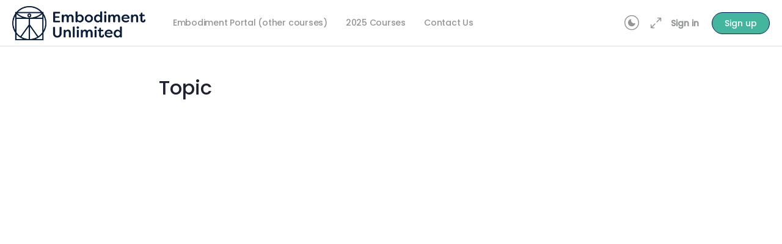

--- FILE ---
content_type: text/css
request_url: https://courses.embodimentunlimited.com/wp-content/themes/buddyboss-theme-child/assets/css/custom.css?ver=6.9
body_size: 296
content:
/*--------------------------------------------------------------
This is your custom stylesheet.

Add your own styles here to make theme updates easier.
To override any styles from other stylesheets, simply copy them into here and edit away.

Make sure to respect the media queries! Otherwise you may
accidentally add desktop styles to the mobile layout.
https://www.w3schools.com/css/css_rwd_mediaqueries.asp
--------------------------------------------------------------*/

.woocommerce-result-count {display: none!important}

.custom-entry-grid .wp-block-gp-entry-blocks-entries-loop {
  display: grid;
  grid-template-columns: 20% 30%;
  gap: 1rem; /* optional */
}

.custom-entry-grid .wp-block-gp-entry-blocks-entry {
  /* This ensures each entry takes up a full cell */
  width: 100%;
}
